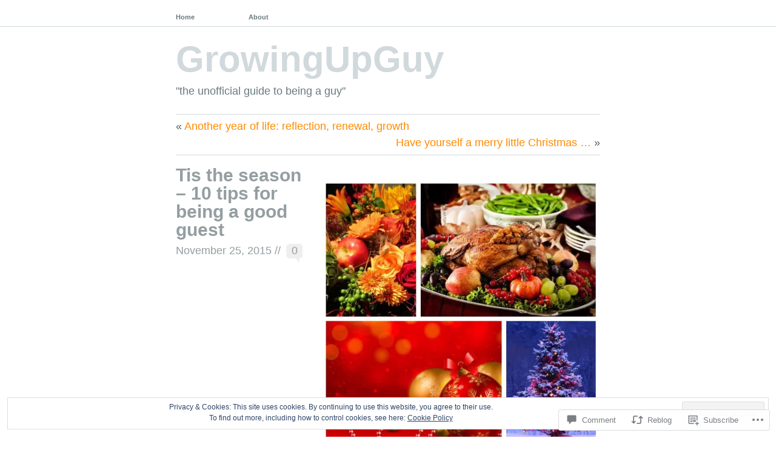

--- FILE ---
content_type: text/javascript; charset=utf-8
request_url: https://www.goodreads.com/review/custom_widget/12898000.Goodreads:%20read?cover_position=&cover_size=small&num_books=5&order=d&shelf=read&sort=date_added&widget_bg_transparent=&widget_id=12898000_read
body_size: 1488
content:
  var widget_code = '  <div class=\"gr_custom_container_12898000_read\">\n    <h2 class=\"gr_custom_header_12898000_read\">\n    <a style=\"text-decoration: none;\" rel=\"nofollow\" href=\"https://www.goodreads.com/review/list/12898000-nicholas?shelf=read&amp;utm_medium=api&amp;utm_source=custom_widget\">Goodreads: read<\/a>\n    <\/h2>\n      <div class=\"gr_custom_each_container_12898000_read\">\n          <div class=\"gr_custom_book_container_12898000_read\">\n            <a title=\"The Five Secrets You Must Discover Before You Die\" rel=\"nofollow\" href=\"https://www.goodreads.com/review/show/8292676425?utm_medium=api&amp;utm_source=custom_widget\"><img alt=\"The Five Secrets You Must Discover Before You Die\" border=\"0\" src=\"https://i.gr-assets.com/images/S/compressed.photo.goodreads.com/books/1433930551l/19172476._SY75_.jpg\" /><\/a>\n          <\/div>\n          <div class=\"gr_custom_rating_12898000_read\">\n            <span class=\" staticStars notranslate\" title=\"really liked it\"><img alt=\"really liked it\" src=\"https://s.gr-assets.com/images/layout/gr_red_star_active.png\" /><img alt=\"\" src=\"https://s.gr-assets.com/images/layout/gr_red_star_active.png\" /><img alt=\"\" src=\"https://s.gr-assets.com/images/layout/gr_red_star_active.png\" /><img alt=\"\" src=\"https://s.gr-assets.com/images/layout/gr_red_star_active.png\" /><img alt=\"\" src=\"https://s.gr-assets.com/images/layout/gr_red_star_inactive.png\" /><\/span>\n          <\/div>\n          <div class=\"gr_custom_title_12898000_read\">\n            <a rel=\"nofollow\" href=\"https://www.goodreads.com/review/show/8292676425?utm_medium=api&amp;utm_source=custom_widget\">The Five Secrets You Must Discover Before You Die<\/a>\n          <\/div>\n          <div class=\"gr_custom_author_12898000_read\">\n            by <a rel=\"nofollow\" href=\"https://www.goodreads.com/author/show/7986308.John_B_Izzo\">John B. Izzo<\/a>\n          <\/div>\n      <\/div>\n      <div class=\"gr_custom_each_container_12898000_read\">\n          <div class=\"gr_custom_book_container_12898000_read\">\n            <a title=\"Discipline Equals Freedom: Field Manual Mk1-MOD1\" rel=\"nofollow\" href=\"https://www.goodreads.com/review/show/8018391373?utm_medium=api&amp;utm_source=custom_widget\"><img alt=\"Discipline Equals Freedom: Field Manual Mk1-MOD1\" border=\"0\" src=\"https://i.gr-assets.com/images/S/compressed.photo.goodreads.com/books/1594792185l/54529554._SX50_.jpg\" /><\/a>\n          <\/div>\n          <div class=\"gr_custom_rating_12898000_read\">\n            <span class=\" staticStars notranslate\" title=\"really liked it\"><img alt=\"really liked it\" src=\"https://s.gr-assets.com/images/layout/gr_red_star_active.png\" /><img alt=\"\" src=\"https://s.gr-assets.com/images/layout/gr_red_star_active.png\" /><img alt=\"\" src=\"https://s.gr-assets.com/images/layout/gr_red_star_active.png\" /><img alt=\"\" src=\"https://s.gr-assets.com/images/layout/gr_red_star_active.png\" /><img alt=\"\" src=\"https://s.gr-assets.com/images/layout/gr_red_star_inactive.png\" /><\/span>\n          <\/div>\n          <div class=\"gr_custom_title_12898000_read\">\n            <a rel=\"nofollow\" href=\"https://www.goodreads.com/review/show/8018391373?utm_medium=api&amp;utm_source=custom_widget\">Discipline Equals Freedom: Field Manual Mk1-MOD1<\/a>\n          <\/div>\n          <div class=\"gr_custom_author_12898000_read\">\n            by <a rel=\"nofollow\" href=\"https://www.goodreads.com/author/show/10803973.Jocko_Willink\">Jocko Willink<\/a>\n          <\/div>\n      <\/div>\n      <div class=\"gr_custom_each_container_12898000_read\">\n          <div class=\"gr_custom_book_container_12898000_read\">\n            <a title=\"Endure: How to Work Hard, Outlast, and Keep Hammering\" rel=\"nofollow\" href=\"https://www.goodreads.com/review/show/7520117112?utm_medium=api&amp;utm_source=custom_widget\"><img alt=\"Endure: How to Work Hard, Outlast, and Keep Hammering\" border=\"0\" src=\"https://i.gr-assets.com/images/S/compressed.photo.goodreads.com/books/1628235457l/58711569._SX50_.jpg\" /><\/a>\n          <\/div>\n          <div class=\"gr_custom_rating_12898000_read\">\n            <span class=\" staticStars notranslate\" title=\"it was amazing\"><img alt=\"it was amazing\" src=\"https://s.gr-assets.com/images/layout/gr_red_star_active.png\" /><img alt=\"\" src=\"https://s.gr-assets.com/images/layout/gr_red_star_active.png\" /><img alt=\"\" src=\"https://s.gr-assets.com/images/layout/gr_red_star_active.png\" /><img alt=\"\" src=\"https://s.gr-assets.com/images/layout/gr_red_star_active.png\" /><img alt=\"\" src=\"https://s.gr-assets.com/images/layout/gr_red_star_active.png\" /><\/span>\n          <\/div>\n          <div class=\"gr_custom_title_12898000_read\">\n            <a rel=\"nofollow\" href=\"https://www.goodreads.com/review/show/7520117112?utm_medium=api&amp;utm_source=custom_widget\">Endure: How to Work Hard, Outlast, and Keep Hammering<\/a>\n          <\/div>\n          <div class=\"gr_custom_author_12898000_read\">\n            by <a rel=\"nofollow\" href=\"https://www.goodreads.com/author/show/981034.Cameron_R_Hanes\">Cameron R. Hanes<\/a>\n          <\/div>\n      <\/div>\n      <div class=\"gr_custom_each_container_12898000_read\">\n          <div class=\"gr_custom_book_container_12898000_read\">\n            <a title=\"Building Mental Toughness: The Secrets To Developing Inner Excellence, Stopping Self-Sabotage, And Unlocking A Success-Driven Mindset Through Self-Discipline And Self-Empowerment\" rel=\"nofollow\" href=\"https://www.goodreads.com/review/show/7421986265?utm_medium=api&amp;utm_source=custom_widget\"><img alt=\"Building Mental Toughness: The Secrets To Developing Inner Excellence, Stopping Self-Sabotage, And Unlocking A Success-Driven Mindset Through Self-Discipline And Self-Empowerment\" border=\"0\" src=\"https://i.gr-assets.com/images/S/compressed.photo.goodreads.com/books/1656605805l/61373432._SY75_.jpg\" /><\/a>\n          <\/div>\n          <div class=\"gr_custom_rating_12898000_read\">\n            <span class=\" staticStars notranslate\" title=\"it was amazing\"><img alt=\"it was amazing\" src=\"https://s.gr-assets.com/images/layout/gr_red_star_active.png\" /><img alt=\"\" src=\"https://s.gr-assets.com/images/layout/gr_red_star_active.png\" /><img alt=\"\" src=\"https://s.gr-assets.com/images/layout/gr_red_star_active.png\" /><img alt=\"\" src=\"https://s.gr-assets.com/images/layout/gr_red_star_active.png\" /><img alt=\"\" src=\"https://s.gr-assets.com/images/layout/gr_red_star_active.png\" /><\/span>\n          <\/div>\n          <div class=\"gr_custom_title_12898000_read\">\n            <a rel=\"nofollow\" href=\"https://www.goodreads.com/review/show/7421986265?utm_medium=api&amp;utm_source=custom_widget\">Building Mental Toughness: The Secrets To Developing Inner Excellence, Stopping Self-Sabotage, And Unlocking A Success-Driven Mindset Through Self-Discipline And Self-Empowerment<\/a>\n          <\/div>\n          <div class=\"gr_custom_author_12898000_read\">\n            by <a rel=\"nofollow\" href=\"https://www.goodreads.com/author/show/1037034.Nick_Roberts\">Nick Roberts<\/a>\n          <\/div>\n      <\/div>\n      <div class=\"gr_custom_each_container_12898000_read\">\n          <div class=\"gr_custom_book_container_12898000_read\">\n            <a title=\"Inner Excellence: Train Your Mind for Extraordinary Performance and the Best Possible Life\" rel=\"nofollow\" href=\"https://www.goodreads.com/review/show/7337991918?utm_medium=api&amp;utm_source=custom_widget\"><img alt=\"Inner Excellence: Train Your Mind for Extraordinary Performance and the Best Possible Life\" border=\"0\" src=\"https://i.gr-assets.com/images/S/compressed.photo.goodreads.com/books/1590701344l/53588649._SY75_.jpg\" /><\/a>\n          <\/div>\n          <div class=\"gr_custom_rating_12898000_read\">\n            <span class=\" staticStars notranslate\" title=\"it was amazing\"><img alt=\"it was amazing\" src=\"https://s.gr-assets.com/images/layout/gr_red_star_active.png\" /><img alt=\"\" src=\"https://s.gr-assets.com/images/layout/gr_red_star_active.png\" /><img alt=\"\" src=\"https://s.gr-assets.com/images/layout/gr_red_star_active.png\" /><img alt=\"\" src=\"https://s.gr-assets.com/images/layout/gr_red_star_active.png\" /><img alt=\"\" src=\"https://s.gr-assets.com/images/layout/gr_red_star_active.png\" /><\/span>\n          <\/div>\n          <div class=\"gr_custom_title_12898000_read\">\n            <a rel=\"nofollow\" href=\"https://www.goodreads.com/review/show/7337991918?utm_medium=api&amp;utm_source=custom_widget\">Inner Excellence: Train Your Mind for Extraordinary Performance and the Best Possible Life<\/a>\n          <\/div>\n          <div class=\"gr_custom_author_12898000_read\">\n            by <a rel=\"nofollow\" href=\"https://www.goodreads.com/author/show/13078227.Jim_Murphy\">Jim     Murphy<\/a>\n          <\/div>\n      <\/div>\n  <br style=\"clear: both\"/>\n  <center>\n    <a rel=\"nofollow\" href=\"https://www.goodreads.com/\"><img alt=\"goodreads.com\" style=\"border:0\" src=\"https://s.gr-assets.com/images/widget/widget_logo.gif\" /><\/a>\n  <\/center>\n  <noscript>\n    Share <a rel=\"nofollow\" href=\"https://www.goodreads.com/\">book reviews<\/a> and ratings with Nicholas, and even join a <a rel=\"nofollow\" href=\"https://www.goodreads.com/group\">book club<\/a> on Goodreads.\n  <\/noscript>\n  <\/div>\n'
  var widget_div = document.getElementById('gr_custom_widget_12898000_read')
  if (widget_div) {
    widget_div.innerHTML = widget_code
  }
  else {
    document.write(widget_code)
  }
